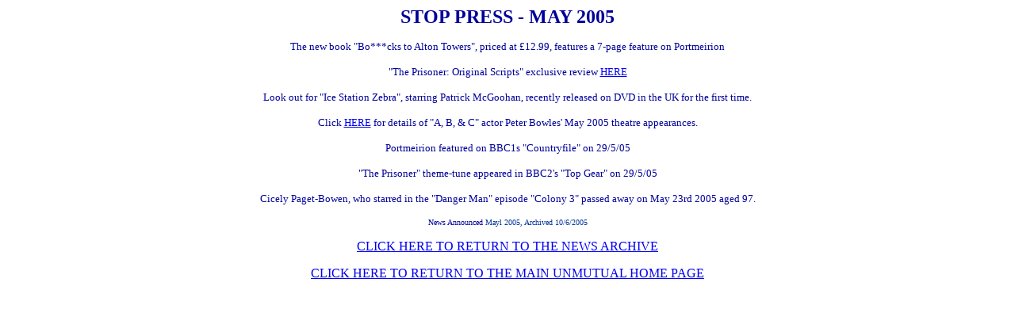

--- FILE ---
content_type: text/html
request_url: http://theunmutual.co.uk/newsarchive84.htm
body_size: 1355
content:
<!DOCTYPE HTML PUBLIC "-//W3C//DTD HTML 4.01 Transitional//EN">
<html>
<head>
<title>The Unmutual News Archive - May 2005 Stop Press (Prisoner/Portmeirion/McGoohan)</title>
<meta http-equiv="Content-Type" content="text/html; charset=iso-8859-1"><meta name="description" content="Website dedicated to the TV series The Prisoner, starring Patrick McGoohan, and the Village of Portmeirion. News, reviews, links, events, gallery and more!">
<meta name="keywords" content="prisoner tv series portmeirion interviews patrick mcgoohan locations secret agent lotus mini moke cars helicopter dangerman danger man six of one appreciation society village convention official deagostini prisonnier nummer sechs unmutual roger langley max hora barrie fan club number six merchandise prisonnier guide reviews haiku art gallery book magazine fandom portmeiricon surveillance organisation fan-club itc goodman book rover dvd video">
</head>

<body text="#000099">
<div align="center"> 
  <p align="center"><strong><font size="5" face="Georgia, Times New Roman, Times, serif">STOP 
    PRESS - MAY 2005</font></strong></p>
  <p><font size="2" face="Georgia, Times New Roman, Times, serif">The new book 
    &quot;Bo***cks to Alton Towers&quot;, priced at &pound;12.99, features a 7-page 
    feature on Portmeirion</font></p>
  <p><font size="2" face="Georgia, Times New Roman, Times, serif">&quot;The Prisoner: 
    Original Scripts&quot; exclusive review <a href="reviews.htm">HERE</a></font></p>
  <p><font size="2" face="Georgia, Times New Roman, Times, serif">Look out for 
    &quot;Ice Station Zebra&quot;, starring Patrick McGoohan, recently released 
    on DVD in the UK for the first time.</font></p>
  <p><font size="2" face="Georgia, Times New Roman, Times, serif"> Click <a href="http://www.theambassadors.com/richmond/sp_p1816.html" target="_blank">HERE</a> 
    for details of &quot;A, B, &amp; C&quot; actor Peter Bowles' May 2005 theatre 
    appearances.</font></p>
  <p><font size="2" face="Georgia, Times New Roman, Times, serif"> Portmeirion 
    featured on BBC1s &quot;Countryfile&quot; on 29/5/05</font></p>
  <p><font size="2" face="Georgia, Times New Roman, Times, serif">&quot;The Prisoner&quot; 
    theme-tune appeared in BBC2's &quot;Top Gear&quot; on 29/5/05</font></p>
  <p><font size="2" face="Georgia, Times New Roman, Times, serif">Cicely Paget-Bowen, 
    who starred in the &quot;Danger Man&quot; episode &quot;Colony 3&quot; passed 
    away on May 23rd 2005 aged 97.</font></p>
<p align="center"><strong><font size="5" face="Georgia, Times New Roman, Times, serif"></font></strong><font size="1" face="Georgia, Times New Roman, Times, serif">News 
    Announced<font color="#003399"> Mayl 2005, Archived 10/6/2005</font></font></p>
        <p align="center"><font face="Georgia, Times New Roman, Times, serif"><a href="newsarchive.htm"></a></font><font color="#003399" face="Georgia, Times New Roman, Times, serif"><a href="newsarchive.htm">CLICK 
    HERE TO RETURN TO THE NEWS ARCHIVE</a></font></p>
  <p align="center"><font face="Georgia, Times New Roman, Times, serif"><a href="index.htm">CLICK 
    HERE TO RETURN TO THE MAIN UNMUTUAL HOME PAGE</a></font></p>
</div>
</body>
</html>
